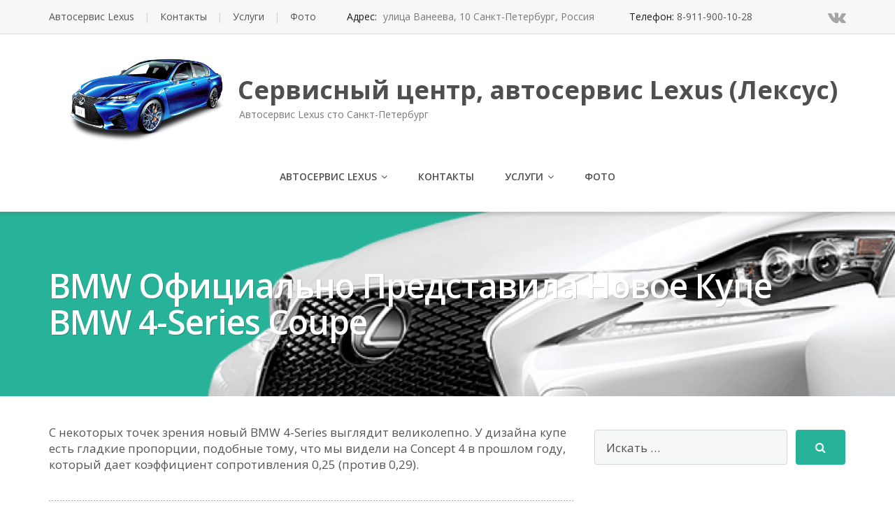

--- FILE ---
content_type: text/html; charset=UTF-8
request_url: https://lexus-mag.ru/bmw-ofitsialno-predstavila-novoe-kupe-bmw-4-series-coupe/
body_size: 8115
content:
<!DOCTYPE html><html lang="ru-RU"><head><meta charset="UTF-8"/><meta name="viewport" content="width=device-width, initial-scale=1"/><link rel="profile" href="http://gmpg.org/xfn/11"><link rel="pingback" href="https://lexus-mag.ru/xmlrpc.php"><meta name='robots' content='index, follow, max-image-preview:large, max-snippet:-1, max-video-preview:-1' /><link media="all" href="https://lexus-mag.ru/wp-content/cache/autoptimize/css/autoptimize_ceb4484c53092882f46a191c947241fe.css" rel="stylesheet"><title>BMW официально представила новое купе BMW 4-Series Coupe - Сервисный центр, автосервис Lexus (Лексус)</title><link rel="canonical" href="https://lexus-mag.ru/bmw-ofitsialno-predstavila-novoe-kupe-bmw-4-series-coupe/" /><meta property="og:locale" content="ru_RU" /><meta property="og:type" content="article" /><meta property="og:title" content="BMW официально представила новое купе BMW 4-Series Coupe - Сервисный центр, автосервис Lexus (Лексус)" /><meta property="og:description" content="&#1057; &#1085;&#1077;&#1082;&#1086;&#1090;&#1086;&#1088;&#1099;&#1093; &#1090;&#1086;&#1095;&#1077;&#1082; &#1079;&#1088;&#1077;&#1085;&#1080;&#1103; &#1085;&#1086;&#1074;&#1099;&#1081; BMW 4-Series &#1074;&#1099;&#1075;&#1083;&#1103;&#1076;&#1080;&#1090; &#1074;&#1077;&#1083;&#1080;&#1082;&#1086;&#1083;&#1077;&#1087;&#1085;&#1086;. &#1059; &#1076;&#1080;&#1079;&#1072;&#1081;&#1085;&#1072; &#1082;&#1091;&#1087;&#1077; &#1077;&#1089;&#1090;&#1100; [&hellip;]" /><meta property="og:url" content="https://lexus-mag.ru/bmw-ofitsialno-predstavila-novoe-kupe-bmw-4-series-coupe/" /><meta property="og:site_name" content="Сервисный центр, автосервис Lexus (Лексус)" /><meta property="article:published_time" content="2020-06-02T19:48:25+00:00" /><meta name="author" content="admin" /><meta name="twitter:card" content="summary_large_image" /> <script type="application/ld+json" class="yoast-schema-graph">{"@context":"https://schema.org","@graph":[{"@type":"WebPage","@id":"https://lexus-mag.ru/bmw-ofitsialno-predstavila-novoe-kupe-bmw-4-series-coupe/","url":"https://lexus-mag.ru/bmw-ofitsialno-predstavila-novoe-kupe-bmw-4-series-coupe/","name":"BMW официально представила новое купе BMW 4-Series Coupe - Сервисный центр, автосервис Lexus (Лексус)","isPartOf":{"@id":"https://lexus-mag.ru/#website"},"datePublished":"2020-06-02T19:48:25+00:00","dateModified":"2020-06-02T19:48:25+00:00","author":{"@id":"https://lexus-mag.ru/#/schema/person/2d154102e3de8f653c7b2c71483ac1a8"},"breadcrumb":{"@id":"https://lexus-mag.ru/bmw-ofitsialno-predstavila-novoe-kupe-bmw-4-series-coupe/#breadcrumb"},"inLanguage":"ru-RU","potentialAction":[{"@type":"ReadAction","target":["https://lexus-mag.ru/bmw-ofitsialno-predstavila-novoe-kupe-bmw-4-series-coupe/"]}]},{"@type":"BreadcrumbList","@id":"https://lexus-mag.ru/bmw-ofitsialno-predstavila-novoe-kupe-bmw-4-series-coupe/#breadcrumb","itemListElement":[{"@type":"ListItem","position":1,"name":"Главная страница","item":"https://lexus-mag.ru/"},{"@type":"ListItem","position":2,"name":"BMW официально представила новое купе BMW 4-Series Coupe"}]},{"@type":"WebSite","@id":"https://lexus-mag.ru/#website","url":"https://lexus-mag.ru/","name":"Сервисный центр, автосервис Lexus (Лексус)","description":"Автосервис Lexus сто Санкт-Петербург","potentialAction":[{"@type":"SearchAction","target":{"@type":"EntryPoint","urlTemplate":"https://lexus-mag.ru/?s={search_term_string}"},"query-input":"required name=search_term_string"}],"inLanguage":"ru-RU"},{"@type":"Person","@id":"https://lexus-mag.ru/#/schema/person/2d154102e3de8f653c7b2c71483ac1a8","name":"admin","url":"https://lexus-mag.ru/author/admin/"}]}</script> <link rel='dns-prefetch' href='//fonts.googleapis.com' /><link rel="alternate" type="application/rss+xml" title="Сервисный центр, автосервис Lexus (Лексус) &raquo; Лента" href="https://lexus-mag.ru/feed/" /><link rel="alternate" type="application/rss+xml" title="Сервисный центр, автосервис Lexus (Лексус) &raquo; Лента комментариев" href="https://lexus-mag.ru/comments/feed/" /> <script type="text/javascript">window._wpemojiSettings = {"baseUrl":"https:\/\/s.w.org\/images\/core\/emoji\/14.0.0\/72x72\/","ext":".png","svgUrl":"https:\/\/s.w.org\/images\/core\/emoji\/14.0.0\/svg\/","svgExt":".svg","source":{"concatemoji":"https:\/\/lexus-mag.ru\/wp-includes\/js\/wp-emoji-release.min.js?ver=6.4.7"}};
/*! This file is auto-generated */
!function(i,n){var o,s,e;function c(e){try{var t={supportTests:e,timestamp:(new Date).valueOf()};sessionStorage.setItem(o,JSON.stringify(t))}catch(e){}}function p(e,t,n){e.clearRect(0,0,e.canvas.width,e.canvas.height),e.fillText(t,0,0);var t=new Uint32Array(e.getImageData(0,0,e.canvas.width,e.canvas.height).data),r=(e.clearRect(0,0,e.canvas.width,e.canvas.height),e.fillText(n,0,0),new Uint32Array(e.getImageData(0,0,e.canvas.width,e.canvas.height).data));return t.every(function(e,t){return e===r[t]})}function u(e,t,n){switch(t){case"flag":return n(e,"\ud83c\udff3\ufe0f\u200d\u26a7\ufe0f","\ud83c\udff3\ufe0f\u200b\u26a7\ufe0f")?!1:!n(e,"\ud83c\uddfa\ud83c\uddf3","\ud83c\uddfa\u200b\ud83c\uddf3")&&!n(e,"\ud83c\udff4\udb40\udc67\udb40\udc62\udb40\udc65\udb40\udc6e\udb40\udc67\udb40\udc7f","\ud83c\udff4\u200b\udb40\udc67\u200b\udb40\udc62\u200b\udb40\udc65\u200b\udb40\udc6e\u200b\udb40\udc67\u200b\udb40\udc7f");case"emoji":return!n(e,"\ud83e\udef1\ud83c\udffb\u200d\ud83e\udef2\ud83c\udfff","\ud83e\udef1\ud83c\udffb\u200b\ud83e\udef2\ud83c\udfff")}return!1}function f(e,t,n){var r="undefined"!=typeof WorkerGlobalScope&&self instanceof WorkerGlobalScope?new OffscreenCanvas(300,150):i.createElement("canvas"),a=r.getContext("2d",{willReadFrequently:!0}),o=(a.textBaseline="top",a.font="600 32px Arial",{});return e.forEach(function(e){o[e]=t(a,e,n)}),o}function t(e){var t=i.createElement("script");t.src=e,t.defer=!0,i.head.appendChild(t)}"undefined"!=typeof Promise&&(o="wpEmojiSettingsSupports",s=["flag","emoji"],n.supports={everything:!0,everythingExceptFlag:!0},e=new Promise(function(e){i.addEventListener("DOMContentLoaded",e,{once:!0})}),new Promise(function(t){var n=function(){try{var e=JSON.parse(sessionStorage.getItem(o));if("object"==typeof e&&"number"==typeof e.timestamp&&(new Date).valueOf()<e.timestamp+604800&&"object"==typeof e.supportTests)return e.supportTests}catch(e){}return null}();if(!n){if("undefined"!=typeof Worker&&"undefined"!=typeof OffscreenCanvas&&"undefined"!=typeof URL&&URL.createObjectURL&&"undefined"!=typeof Blob)try{var e="postMessage("+f.toString()+"("+[JSON.stringify(s),u.toString(),p.toString()].join(",")+"));",r=new Blob([e],{type:"text/javascript"}),a=new Worker(URL.createObjectURL(r),{name:"wpTestEmojiSupports"});return void(a.onmessage=function(e){c(n=e.data),a.terminate(),t(n)})}catch(e){}c(n=f(s,u,p))}t(n)}).then(function(e){for(var t in e)n.supports[t]=e[t],n.supports.everything=n.supports.everything&&n.supports[t],"flag"!==t&&(n.supports.everythingExceptFlag=n.supports.everythingExceptFlag&&n.supports[t]);n.supports.everythingExceptFlag=n.supports.everythingExceptFlag&&!n.supports.flag,n.DOMReady=!1,n.readyCallback=function(){n.DOMReady=!0}}).then(function(){return e}).then(function(){var e;n.supports.everything||(n.readyCallback(),(e=n.source||{}).concatemoji?t(e.concatemoji):e.wpemoji&&e.twemoji&&(t(e.twemoji),t(e.wpemoji)))}))}((window,document),window._wpemojiSettings);</script> <link rel='stylesheet' id='googleOpenSans-css' href='//fonts.googleapis.com/css?family=Open+Sans%3A400%2C400italic%2C600%2C700%2C700italic&#038;subset=latin%2Ccyrillic&#038;ver=6.4.7' type='text/css' media='all' /> <script type="text/javascript" src="https://lexus-mag.ru/wp-includes/js/jquery/jquery.min.js?ver=3.7.1" id="jquery-core-js"></script> <link rel="https://api.w.org/" href="https://lexus-mag.ru/wp-json/" /><link rel="alternate" type="application/json" href="https://lexus-mag.ru/wp-json/wp/v2/posts/3138" /><link rel="EditURI" type="application/rsd+xml" title="RSD" href="https://lexus-mag.ru/xmlrpc.php?rsd" /><meta name="generator" content="WordPress 6.4.7" /><link rel='shortlink' href='https://lexus-mag.ru/?p=3138' /><link rel="alternate" type="application/json+oembed" href="https://lexus-mag.ru/wp-json/oembed/1.0/embed?url=https%3A%2F%2Flexus-mag.ru%2Fbmw-ofitsialno-predstavila-novoe-kupe-bmw-4-series-coupe%2F" /><link rel="alternate" type="text/xml+oembed" href="https://lexus-mag.ru/wp-json/oembed/1.0/embed?url=https%3A%2F%2Flexus-mag.ru%2Fbmw-ofitsialno-predstavila-novoe-kupe-bmw-4-series-coupe%2F&#038;format=xml" /><style type="text/css" id="theme-header-css">body.custom-background {
            -webkit-background-size: cover;
            -moz-background-size: cover;
            -o-background-size: cover;
            background-size: cover;
        }

                                                                .welcome-right {
            background: url("http://lexus-mag.ru/wp-content/uploads/2017/10/kd05_b.jpg") no-repeat scroll 4px center;
        }

                        .third-left {
            background: url("http://lexus-mag.ru/wp-content/uploads/2017/10/Lexus-RX-350-12.jpg") no-repeat scroll right center;
        }</style><link rel="icon" href="https://lexus-mag.ru/wp-content/uploads/2017/10/cropped-lexus-is-32x32.jpg" sizes="32x32" /><link rel="icon" href="https://lexus-mag.ru/wp-content/uploads/2017/10/cropped-lexus-is-192x192.jpg" sizes="192x192" /><link rel="apple-touch-icon" href="https://lexus-mag.ru/wp-content/uploads/2017/10/cropped-lexus-is-180x180.jpg" /><meta name="msapplication-TileImage" content="https://lexus-mag.ru/wp-content/uploads/2017/10/cropped-lexus-is-270x270.jpg" /></head><body class="post-template-default single single-post postid-3138 single-format-standard custom-background emmet pages-background" ><div
 class="wrapper wrapper-mce-lite "><header id="header" class="main-header"><div class="top-header"><div class="container"><div class="top-menu"><ul id="menu-1" class="menu"><li id="menu-item-49" class="menu-item menu-item-type-post_type menu-item-object-page menu-item-home menu-item-49"><a href="https://lexus-mag.ru/">Автосервис Lexus</a></li><li id="menu-item-47" class="menu-item menu-item-type-post_type menu-item-object-page menu-item-47"><a href="https://lexus-mag.ru/kontakty/">Контакты</a></li><li id="menu-item-48" class="menu-item menu-item-type-post_type menu-item-object-page menu-item-48"><a href="https://lexus-mag.ru/uslugi/">Услуги</a></li><li id="menu-item-3345" class="menu-item menu-item-type-post_type menu-item-object-page menu-item-3345"><a href="https://lexus-mag.ru/foto/">Фото</a></li></ul><div class="clearfix"></div></div><div class="social-profile type1 "> <a href="https://vk.com/club154995739" class="button-vk"
 title="Vk" target="_blank"><i class="fa fa-vk"></i></a></div><div class="contact-info "><ul class=" info-list"><li class="address-wrapper">Адрес: <b> улица Ванеева, 10 Санкт-Петербург, Россия </b></li><li class="phone-wrapper">Телефон: <a href="tel:+79119001028"> 8-911-900-10-28 </a></li></ul><div class="clearfix"></div></div></div></div><div class="site-header"
 data-sticky-menu="on"><div class="container"><div class="site-logo"> <a class="home-link" href="https://lexus-mag.ru/"
 title="Сервисный центр, автосервис Lexus (Лексус)" rel="home"><div class="header-logo "><noscript><img
 src="http://lexus-mag.ru/wp-content/uploads/2017/10/PNGPIX-COM-Lexus-GS-Blue-Car-PNG-Image.png"
 alt="Сервисный центр, автосервис Lexus (Лексус)"></noscript><img class="lazyload"  src='data:image/svg+xml,%3Csvg%20xmlns=%22http://www.w3.org/2000/svg%22%20viewBox=%220%200%20210%20140%22%3E%3C/svg%3E' data-src="http://lexus-mag.ru/wp-content/uploads/2017/10/PNGPIX-COM-Lexus-GS-Blue-Car-PNG-Image.png"
 alt="Сервисный центр, автосервис Lexus (Лексус)"></div><div class="site-description"><p class="site-title ">Сервисный центр, автосервис Lexus (Лексус)</p><p class="site-tagline">Автосервис Lexus сто Санкт-Петербург</p></div> </a></div> <button class="menu-toggle" aria-controls="main-menu"
 aria-expanded="false"><span class="menu-show">Меню</span> <span class="menu-close">Закрыть</span> </span> </button><div id="navbar" class="navbar"><nav id="site-navigation" class="main-navigation"><div class="menu-1-container"><ul id="main-menu" class="sf-menu "><li class="menu-item menu-item-type-post_type menu-item-object-page menu-item-home menu-item-has-children menu-item-49"><a href="https://lexus-mag.ru/">Автосервис Lexus</a><ul class="sub-menu"><li id="menu-item-3339" class="menu-item menu-item-type-post_type menu-item-object-page menu-item-3339"><a href="https://lexus-mag.ru/evakuator-spb/">Эвакуатор СПб</a></li><li id="menu-item-3327" class="menu-item menu-item-type-custom menu-item-object-custom menu-item-3327"><a href="https://mavaspb.ru/services/shinomontazh/vyezdnoy_shinomontazh_v_sankt_peterburge_kruglosutochno/">Выездной шиномонтаж СПб</a></li><li id="menu-item-3328" class="menu-item menu-item-type-custom menu-item-object-custom menu-item-3328"><a href="https://vtec-auto.ru/">ᐅ Тонировка Красногвардейский район купоны скидки СПб</a></li></ul></li><li class="menu-item menu-item-type-post_type menu-item-object-page menu-item-47"><a href="https://lexus-mag.ru/kontakty/">Контакты</a></li><li class="menu-item menu-item-type-post_type menu-item-object-page menu-item-has-children menu-item-48"><a href="https://lexus-mag.ru/uslugi/">Услуги</a><ul class="sub-menu"><li id="menu-item-61" class="menu-item menu-item-type-post_type menu-item-object-page menu-item-61"><a href="https://lexus-mag.ru/tehnicheskoe-obsluzhivanie/">Техническое обслуживание</a></li><li id="menu-item-64" class="menu-item menu-item-type-post_type menu-item-object-page menu-item-64"><a href="https://lexus-mag.ru/remont-akpp/">Ремонт АКПП</a></li><li id="menu-item-69" class="menu-item menu-item-type-post_type menu-item-object-page menu-item-69"><a href="https://lexus-mag.ru/shinomontazh-lexus/">Шиномонтаж lexus</a></li><li id="menu-item-72" class="menu-item menu-item-type-post_type menu-item-object-page menu-item-72"><a href="https://lexus-mag.ru/promyvka-toplivnoj-sistemy/">Промывка топливной системы</a></li><li id="menu-item-76" class="menu-item menu-item-type-post_type menu-item-object-page menu-item-76"><a href="https://lexus-mag.ru/shod-razval-lexus/">Сход-развал lexus</a></li><li id="menu-item-79" class="menu-item menu-item-type-post_type menu-item-object-page menu-item-79"><a href="https://lexus-mag.ru/konsultatsii-lexus/">Консультации lexus</a></li><li id="menu-item-82" class="menu-item menu-item-type-post_type menu-item-object-page menu-item-82"><a href="https://lexus-mag.ru/promyvka-radiatora-lexus/">Промывка радиатора lexus</a></li><li id="menu-item-85" class="menu-item menu-item-type-post_type menu-item-object-page menu-item-85"><a href="https://lexus-mag.ru/okraska-detalej-v-okrasochnoj-kamere-lexus/">Окраска деталей в окрасочной камере lexus</a></li><li id="menu-item-89" class="menu-item menu-item-type-post_type menu-item-object-page menu-item-89"><a href="https://lexus-mag.ru/polirovka-lexus/">Полировка lexus</a></li><li id="menu-item-92" class="menu-item menu-item-type-post_type menu-item-object-page menu-item-92"><a href="https://lexus-mag.ru/podveska-lexus/">Подвеска lexus</a></li><li id="menu-item-96" class="menu-item menu-item-type-post_type menu-item-object-page menu-item-96"><a href="https://lexus-mag.ru/remont-ramy-lexus/">Ремонт рамы lexus</a></li><li id="menu-item-99" class="menu-item menu-item-type-post_type menu-item-object-page menu-item-99"><a href="https://lexus-mag.ru/podbor-kraski-dlya-avtomobilya-lexus/">Подбор краски для автомобиля lexus</a></li><li id="menu-item-102" class="menu-item menu-item-type-post_type menu-item-object-page menu-item-102"><a href="https://lexus-mag.ru/himicheskaya-chistka-salona-lexus/">Химическая чистка салона lexus</a></li><li id="menu-item-106" class="menu-item menu-item-type-post_type menu-item-object-page menu-item-106"><a href="https://lexus-mag.ru/remont-bamperov-lexus/">Ремонт бамперов lexus</a></li><li id="menu-item-109" class="menu-item menu-item-type-post_type menu-item-object-page menu-item-109"><a href="https://lexus-mag.ru/vklejka-stekol-lexus/">Вклейка стекол lexus</a></li><li id="menu-item-145" class="menu-item menu-item-type-custom menu-item-object-custom menu-item-145"><a href="https://automatspb.ru/">Автосервис Кировский район СПб</a></li><li id="menu-item-112" class="menu-item menu-item-type-post_type menu-item-object-page menu-item-112"><a href="https://lexus-mag.ru/remont-avtostekol-lexus/">Ремонт автостекол lexus</a></li></ul></li><li class="menu-item menu-item-type-post_type menu-item-object-page menu-item-3345"><a href="https://lexus-mag.ru/foto/">Фото</a></li></ul></div></nav></div><div class="clearfix"></div></div></div></header><div id="main" class="site-main"><div class="header-image-wrapper"><div class="lazyload header-image with-header-image " data-bg="https://lexus-mag.ru/wp-content/uploads/2017/10/cropped-pnglexus7r3ue6.png" style="background-image: url(data:image/svg+xml,%3Csvg%20xmlns=%22http://www.w3.org/2000/svg%22%20viewBox=%220%200%20500%20300%22%3E%3C/svg%3E);" ><div class="container"><h1 class="page-title">BMW официально представила новое купе BMW 4-Series Coupe</h1></div></div></div><div class="container main-container"><div class="row clearfix"><div class=" col-xs-12 col-sm-12 col-md-8 col-lg-8"><article id="post-3138" class="post-3138 post type-post status-publish format-standard hentry category-news tag-avto mpce-post-div"><div class="entry-content"><div>&#1057; &#1085;&#1077;&#1082;&#1086;&#1090;&#1086;&#1088;&#1099;&#1093; &#1090;&#1086;&#1095;&#1077;&#1082; &#1079;&#1088;&#1077;&#1085;&#1080;&#1103; &#1085;&#1086;&#1074;&#1099;&#1081; BMW 4-Series &#1074;&#1099;&#1075;&#1083;&#1103;&#1076;&#1080;&#1090; &#1074;&#1077;&#1083;&#1080;&#1082;&#1086;&#1083;&#1077;&#1087;&#1085;&#1086;. &#1059; &#1076;&#1080;&#1079;&#1072;&#1081;&#1085;&#1072; &#1082;&#1091;&#1087;&#1077; &#1077;&#1089;&#1090;&#1100; &#1075;&#1083;&#1072;&#1076;&#1082;&#1080;&#1077; &#1087;&#1088;&#1086;&#1087;&#1086;&#1088;&#1094;&#1080;&#1080;, &#1087;&#1086;&#1076;&#1086;&#1073;&#1085;&#1099;&#1077; &#1090;&#1086;&#1084;&#1091;, &#1095;&#1090;&#1086; &#1084;&#1099; &#1074;&#1080;&#1076;&#1077;&#1083;&#1080; &#1085;&#1072; Concept 4 &#1074; &#1087;&#1088;&#1086;&#1096;&#1083;&#1086;&#1084; &#1075;&#1086;&#1076;&#1091;, &#1082;&#1086;&#1090;&#1086;&#1088;&#1099;&#1081; &#1076;&#1072;&#1077;&#1090; &#1082;&#1086;&#1101;&#1092;&#1092;&#1080;&#1094;&#1080;&#1077;&#1085;&#1090; &#1089;&#1086;&#1087;&#1088;&#1086;&#1090;&#1080;&#1074;&#1083;&#1077;&#1085;&#1080;&#1103; 0,25 (&#1087;&#1088;&#1086;&#1090;&#1080;&#1074; 0,29).</div><div class="clearfix"></div></div><footer class="entry-footer"><div class="meta"> <span class="author">Опубликовано </span><a href="https://lexus-mag.ru/author/admin/" title="Записи admin" rel="author">admin</a> <span class="seporator">/</span> <span class="date-post h6">2 июня, 2020</span></div><div class="tags-wrapper"><h5>Метки:</h5><div class="tagcloud"><a href="https://lexus-mag.ru/tag/avto/" rel="tag">авто</a></div></div><div class="wrapper-post-categories"><h5>Рубрики:</h5> <a href="https://lexus-mag.ru/category/news/" rel="category tag">News</a><div class="clearfix"></div></div><div class="posts-related"><h5>Записи по теме</h5><div class="row"><div class="col-xs-12 col-sm-4 col-md-4 col-lg-4"><div class="thumb-related thumb-default"> <a class="date-post h6" rel="external" alt="Гигантская свалка брошенных суперкаров в Дубае попала на видео" href="https://lexus-mag.ru/gigantskaya-svalka-broshennyh-superkarov-v-dubae-popala-na-video/"> 10 июня, 2020 </a></div><div class="meta-box-related"><div class="related-title"> <a href="https://lexus-mag.ru/gigantskaya-svalka-broshennyh-superkarov-v-dubae-popala-na-video/" alt="Гигантская свалка брошенных суперкаров в Дубае попала на видео"> Гигантская свалка брошенных суперкаров в Дубае попала на видео </a></div></div></div><div class="col-xs-12 col-sm-4 col-md-4 col-lg-4"><div class="thumb-related thumb-default"> <a class="date-post h6" rel="external" alt="Парковку разбитых суперкаров нашли в Дубае" href="https://lexus-mag.ru/parkovku-razbityh-superkarov-nashli-v-dubae/"> 10 июня, 2020 </a></div><div class="meta-box-related"><div class="related-title"> <a href="https://lexus-mag.ru/parkovku-razbityh-superkarov-nashli-v-dubae/" alt="Парковку разбитых суперкаров нашли в Дубае"> Парковку разбитых суперкаров нашли в Дубае </a></div></div></div><div class="col-xs-12 col-sm-4 col-md-4 col-lg-4"><div class="thumb-related thumb-default"> <a class="date-post h6" rel="external" alt="АвтоВАЗ отложил переход на четырехдневную рабочую неделю" href="https://lexus-mag.ru/avtovaz-otlozhil-perehod-na-chetyrehdnevnuyu-rabochuyu-nedelyu/"> 10 июня, 2020 </a></div><div class="meta-box-related"><div class="related-title"> <a href="https://lexus-mag.ru/avtovaz-otlozhil-perehod-na-chetyrehdnevnuyu-rabochuyu-nedelyu/" alt="АвтоВАЗ отложил переход на четырехдневную рабочую неделю"> АвтоВАЗ отложил переход на четырехдневную рабочую неделю </a></div></div></div></div></div></footer></article><div id="comments" class="comments-area"></div></div><div class=" col-xs-12 col-sm-12 col-md-4 col-lg-4"><aside id="sidebar"><div class="widget-area"><div id="search-2" class="widget widget_search"><form method="get" class="search-form" action="https://lexus-mag.ru/"> <input type="text" class="search-field" placeholder="Искать &#8230;" value="" name="s" title="Искать:" /> <button type="submit" class="search-submit"><i class="fa fa-search"></i></button></form></div><div id="recent-posts-2" class="widget widget_recent_entries"><h3 class="widget-title">Свежие записи</h3><ul><li> <a href="https://lexus-mag.ru/kuzovnoj-remont-avtomobilya-polnoe-rukovodstvo-ot-mastera-professionala-tehnologii-etapy-vygoda/">Кузовной ремонт автомобиля: полное руководство от мастера-профессионала | Технологии, этапы, выгода</a></li><li> <a href="https://lexus-mag.ru/chto-takoe-suv-na-shine-avto/">Что такое SUV на шине авто?</a></li><li> <a href="https://lexus-mag.ru/alyuminij-v-sistemah-otopleniya/">Алюминий в системах отопления</a></li><li> <a href="https://lexus-mag.ru/kovanye-diski-dlya-avto/">Кованые диски для авто</a></li><li> <a href="https://lexus-mag.ru/pokraska-diskov/">Покраска дисков</a></li></ul></div><div id="recent-comments-2" class="widget widget_recent_comments"><h3 class="widget-title">Свежие комментарии</h3><ul id="recentcomments"></ul></div><div id="archives-2" class="widget widget_archive"><h3 class="widget-title">Архивы</h3><ul><li><a href='https://lexus-mag.ru/2025/12/'>Декабрь 2025</a></li><li><a href='https://lexus-mag.ru/2024/02/'>Февраль 2024</a></li><li><a href='https://lexus-mag.ru/2024/01/'>Январь 2024</a></li><li><a href='https://lexus-mag.ru/2023/12/'>Декабрь 2023</a></li><li><a href='https://lexus-mag.ru/2023/05/'>Май 2023</a></li><li><a href='https://lexus-mag.ru/2020/06/'>Июнь 2020</a></li><li><a href='https://lexus-mag.ru/2020/05/'>Май 2020</a></li><li><a href='https://lexus-mag.ru/2020/04/'>Апрель 2020</a></li><li><a href='https://lexus-mag.ru/2020/03/'>Март 2020</a></li><li><a href='https://lexus-mag.ru/2020/02/'>Февраль 2020</a></li><li><a href='https://lexus-mag.ru/2018/02/'>Февраль 2018</a></li><li><a href='https://lexus-mag.ru/2018/01/'>Январь 2018</a></li></ul></div><div id="categories-2" class="widget widget_categories"><h3 class="widget-title">Рубрики</h3><ul><li class="cat-item cat-item-1"><a href="https://lexus-mag.ru/category/news/">News</a></li></ul></div></div></aside></div></div></div></div><footer id="footer" class="site-footer"> <a href="#" id="toTop" class="toTop"><i class="fa fa-angle-up"></i></a><div  class="footer-sidebar"><div class="container" ><div class="row"><div class="col-xs-12 col-sm-12 col-md-4 col-lg-4"><div id="theme-about-2" class="widget theme_widget_about"><h4 class="widget-title">О нас</h4><div class="site-logo "><div class="header-logo "><noscript><img src="http://lexus-mag.ru/wp-content/uploads/2017/10/PNGPIX-COM-Lexus-GS-Blue-Car-PNG-Image.png" alt="Сервисный центр, автосервис Lexus (Лексус)"></noscript><img class="lazyload" src='data:image/svg+xml,%3Csvg%20xmlns=%22http://www.w3.org/2000/svg%22%20viewBox=%220%200%20210%20140%22%3E%3C/svg%3E' data-src="http://lexus-mag.ru/wp-content/uploads/2017/10/PNGPIX-COM-Lexus-GS-Blue-Car-PNG-Image.png" alt="Сервисный центр, автосервис Lexus (Лексус)"></div><div class="site-description"><p class="site-title ">Сервисный центр, автосервис Lexus (Лексус)</p><p class="site-tagline">Автосервис Lexus сто Санкт-Петербург</p></div></div><div class="site-about">Выполняем ремонт автомобилей lexus. Сейчас доступна скидка на ремонтные работы -10% кузовные и покраска!</div><div class="contact-info"><ul class=" info-list"><li class="address-wrapper">Адрес: <b> улица Ванеева, 10 Санкт-Петербург, Россия </b></li><li class="phone-wrapper">Телефон: <a href="tel:+79119001028"> 8-911-900-10-28 </a></li></ul></div></div></div><div class="col-xs-12 col-sm-12 col-md-4 col-lg-4"><div class="widget theme_widget_recent_posts"><h4 class="widget-title">Недавние записи</h4><ul><li> <a href="https://lexus-mag.ru/kuzovnoj-remont-avtomobilya-polnoe-rukovodstvo-ot-mastera-professionala-tehnologii-etapy-vygoda/" title="Кузовной ремонт автомобиля: полное руководство от мастера-профессионала | Технологии, этапы, выгода" class="entry-thumbnail"> <noscript><img width="150" height="150" src="https://lexus-mag.ru/wp-content/uploads/2018/02/681485_1-150x150.jpg" class="attachment-thumbnail size-thumbnail wp-post-image" alt="" decoding="async" srcset="https://lexus-mag.ru/wp-content/uploads/2018/02/681485_1-150x150.jpg 150w, https://lexus-mag.ru/wp-content/uploads/2018/02/681485_1-170x170.jpg 170w, https://lexus-mag.ru/wp-content/uploads/2018/02/681485_1-300x300.jpg 300w, https://lexus-mag.ru/wp-content/uploads/2018/02/681485_1-100x100.jpg 100w" sizes="(max-width: 150px) 100vw, 150px" /></noscript><img width="150" height="150" src='data:image/svg+xml,%3Csvg%20xmlns=%22http://www.w3.org/2000/svg%22%20viewBox=%220%200%20150%20150%22%3E%3C/svg%3E' data-src="https://lexus-mag.ru/wp-content/uploads/2018/02/681485_1-150x150.jpg" class="lazyload attachment-thumbnail size-thumbnail wp-post-image" alt="" decoding="async" data-srcset="https://lexus-mag.ru/wp-content/uploads/2018/02/681485_1-150x150.jpg 150w, https://lexus-mag.ru/wp-content/uploads/2018/02/681485_1-170x170.jpg 170w, https://lexus-mag.ru/wp-content/uploads/2018/02/681485_1-300x300.jpg 300w, https://lexus-mag.ru/wp-content/uploads/2018/02/681485_1-100x100.jpg 100w" data-sizes="(max-width: 150px) 100vw, 150px" /> </a><div class="entry-content"> <a href="https://lexus-mag.ru/kuzovnoj-remont-avtomobilya-polnoe-rukovodstvo-ot-mastera-professionala-tehnologii-etapy-vygoda/">Кузовной ремонт автомобиля: полное руководство от мастера-профессионала | Технологии, этапы, выгода</a></div><div class="clearfix"></div></li><li> <a href="https://lexus-mag.ru/chto-takoe-suv-na-shine-avto/" title="Что такое SUV на шине авто?" class="entry-thumbnail"> <noscript><img width="150" height="150" src="https://lexus-mag.ru/wp-content/uploads/2023/06/photo1685981370-150x150.jpeg" class="attachment-thumbnail size-thumbnail wp-post-image" alt="" decoding="async" srcset="https://lexus-mag.ru/wp-content/uploads/2023/06/photo1685981370-150x150.jpeg 150w, https://lexus-mag.ru/wp-content/uploads/2023/06/photo1685981370-170x170.jpeg 170w, https://lexus-mag.ru/wp-content/uploads/2023/06/photo1685981370-300x300.jpeg 300w, https://lexus-mag.ru/wp-content/uploads/2023/06/photo1685981370-100x100.jpeg 100w" sizes="(max-width: 150px) 100vw, 150px" /></noscript><img width="150" height="150" src='data:image/svg+xml,%3Csvg%20xmlns=%22http://www.w3.org/2000/svg%22%20viewBox=%220%200%20150%20150%22%3E%3C/svg%3E' data-src="https://lexus-mag.ru/wp-content/uploads/2023/06/photo1685981370-150x150.jpeg" class="lazyload attachment-thumbnail size-thumbnail wp-post-image" alt="" decoding="async" data-srcset="https://lexus-mag.ru/wp-content/uploads/2023/06/photo1685981370-150x150.jpeg 150w, https://lexus-mag.ru/wp-content/uploads/2023/06/photo1685981370-170x170.jpeg 170w, https://lexus-mag.ru/wp-content/uploads/2023/06/photo1685981370-300x300.jpeg 300w, https://lexus-mag.ru/wp-content/uploads/2023/06/photo1685981370-100x100.jpeg 100w" data-sizes="(max-width: 150px) 100vw, 150px" /> </a><div class="entry-content"> <a href="https://lexus-mag.ru/chto-takoe-suv-na-shine-avto/">Что такое SUV на шине авто?</a></div><div class="clearfix"></div></li><li> <a href="https://lexus-mag.ru/alyuminij-v-sistemah-otopleniya/" title="Алюминий в системах отопления" class="entry-thumbnail"> <noscript><img width="150" height="150" src="https://lexus-mag.ru/wp-content/uploads/2018/02/1988761-150x150.jpg" class="attachment-thumbnail size-thumbnail wp-post-image" alt="" decoding="async" srcset="https://lexus-mag.ru/wp-content/uploads/2018/02/1988761-150x150.jpg 150w, https://lexus-mag.ru/wp-content/uploads/2018/02/1988761-170x170.jpg 170w, https://lexus-mag.ru/wp-content/uploads/2018/02/1988761-300x300.jpg 300w, https://lexus-mag.ru/wp-content/uploads/2018/02/1988761-100x100.jpg 100w" sizes="(max-width: 150px) 100vw, 150px" /></noscript><img width="150" height="150" src='data:image/svg+xml,%3Csvg%20xmlns=%22http://www.w3.org/2000/svg%22%20viewBox=%220%200%20150%20150%22%3E%3C/svg%3E' data-src="https://lexus-mag.ru/wp-content/uploads/2018/02/1988761-150x150.jpg" class="lazyload attachment-thumbnail size-thumbnail wp-post-image" alt="" decoding="async" data-srcset="https://lexus-mag.ru/wp-content/uploads/2018/02/1988761-150x150.jpg 150w, https://lexus-mag.ru/wp-content/uploads/2018/02/1988761-170x170.jpg 170w, https://lexus-mag.ru/wp-content/uploads/2018/02/1988761-300x300.jpg 300w, https://lexus-mag.ru/wp-content/uploads/2018/02/1988761-100x100.jpg 100w" data-sizes="(max-width: 150px) 100vw, 150px" /> </a><div class="entry-content"> <a href="https://lexus-mag.ru/alyuminij-v-sistemah-otopleniya/">Алюминий в системах отопления</a></div><div class="clearfix"></div></li></ul></div></div><div class="col-xs-12 col-sm-12 col-md-4 col-lg-4"><div class="widget widget_authors"><h4 class="widget-title">Авторы</h4><ul class="contributors"><li><a href="https://lexus-mag.ru/author/admin/" class="entry-thumbnail"></a><div class="entry-content"><a href="https://lexus-mag.ru/author/admin/" class="contributor-link">admin</a><span class="posts-count">3210 Записи</span></div><div class="clearfix"></div></li></ul></div></div></div></div></div><div class="footer-inner"><div class="container"><p class="social-profile type1 pull-right"> <a href="https://vk.com/club154995739" class="button-vk"
 title="Vk" target="_blank"><i class="fa fa-vk"></i></a></p><p class="copyright"><span class="copyright-date"> &copy; Все права защищены 2026 </span> <a href="https://lexus-mag.ru/" title="Сервисный центр, автосервис Lexus (Лексус)" target="_blank">Сервисный центр, автосервис Lexus (Лексус)</a> &#8226; Разработано <a href="http://lexus-mag.ru/avtoservis-lexus-sozdanie-sajta-v-spb/" rel="nofollow" title="http://ureklama.ru/">http://ureklama.ru/</a> &#8226; Работает на <a href="http://lexus-mag.ru"  rel="nofollow" title="Современная персональная платформа для публикаций">http://lexus-mag.ru</a></p></div></div></footer></div> <noscript><style>.lazyload{display:none;}</style></noscript><script data-noptimize="1">window.lazySizesConfig=window.lazySizesConfig||{};window.lazySizesConfig.loadMode=1;</script><script async data-noptimize="1" src='https://lexus-mag.ru/wp-content/plugins/autoptimize/classes/external/js/lazysizes.min.js?ao_version=3.1.14'></script> <script type="text/javascript" id="emmet-script-js-extra">var screenReaderText = {"expand":"expand child menu","collapse":"collapse child menu"};
var template_directory_uri = {"url":"https:\/\/lexus-mag.ru\/wp-content\/themes\/emmet-lite"};</script> <script defer src="https://lexus-mag.ru/wp-content/cache/autoptimize/js/autoptimize_49b7582e2aef3b436dd1887985e78288.js"></script></body></html>